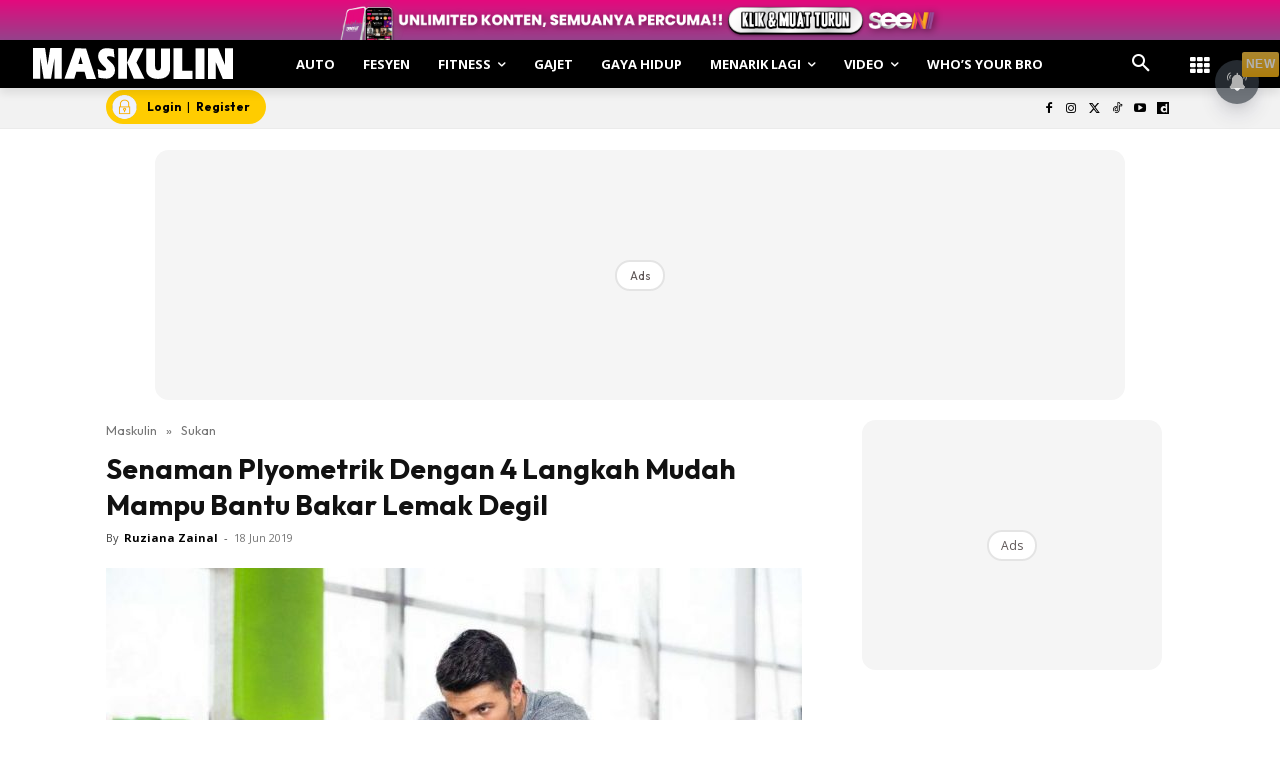

--- FILE ---
content_type: text/html; charset=utf-8
request_url: https://www.google.com/recaptcha/api2/aframe
body_size: 185
content:
<!DOCTYPE HTML><html><head><meta http-equiv="content-type" content="text/html; charset=UTF-8"></head><body><script nonce="k_E9jfqPbID0QArvD5OKMw">/** Anti-fraud and anti-abuse applications only. See google.com/recaptcha */ try{var clients={'sodar':'https://pagead2.googlesyndication.com/pagead/sodar?'};window.addEventListener("message",function(a){try{if(a.source===window.parent){var b=JSON.parse(a.data);var c=clients[b['id']];if(c){var d=document.createElement('img');d.src=c+b['params']+'&rc='+(localStorage.getItem("rc::a")?sessionStorage.getItem("rc::b"):"");window.document.body.appendChild(d);sessionStorage.setItem("rc::e",parseInt(sessionStorage.getItem("rc::e")||0)+1);localStorage.setItem("rc::h",'1768930280653');}}}catch(b){}});window.parent.postMessage("_grecaptcha_ready", "*");}catch(b){}</script></body></html>

--- FILE ---
content_type: text/css
request_url: https://www.maskulin.com.my/wp-content/litespeed/css/5348f395030faa7523b0aa4c263dbe87.css?ver=dbe87
body_size: 4697
content:
.clearfix{*zoom:1}.clearfix:after,.clearfix:before{display:table;content:'';line-height:0}.clearfix:after{clear:both}@media (min-width:768px){.tdm-header-style-3 .td-affix .td-main-menu-logo img{top:0}}@-moz-document url-prefix(){@media (min-width:768px){.tdm-header-style-3 .td-main-menu-logo a img{top:-1px}}}.tdm-header-style-1.td-header-wrap .td-header-top-menu-full,.tdm-header-style-2.td-header-wrap .td-header-top-menu-full,.tdm-header-style-3.td-header-wrap .td-header-top-menu-full{background-color:#222}.tdm-header-style-1 .td-main-menu-logo,.tdm-header-style-2 .td-main-menu-logo,.tdm-header-style-3 .td-main-menu-logo{display:block;margin-right:42px;height:80px}@media (min-width:1019px) and (max-width:1140px){.tdm-header-style-1 .td-main-menu-logo,.tdm-header-style-2 .td-main-menu-logo,.tdm-header-style-3 .td-main-menu-logo{margin-right:20px}}@media (min-width:768px) and (max-width:1018px){.tdm-header-style-1 .td-main-menu-logo,.tdm-header-style-2 .td-main-menu-logo,.tdm-header-style-3 .td-main-menu-logo{margin-right:10px}}@media (max-width:767px){.tdm-header-style-1 .td-main-menu-logo,.tdm-header-style-2 .td-main-menu-logo,.tdm-header-style-3 .td-main-menu-logo{float:left;margin:0;display:inline;width:0;height:0}}.tdm-header-style-1 .td-main-menu-logo a,.tdm-header-style-2 .td-main-menu-logo a,.tdm-header-style-3 .td-main-menu-logo a{line-height:80px}.tdm-header-style-1 .td-main-menu-logo img,.tdm-header-style-2 .td-main-menu-logo img,.tdm-header-style-3 .td-main-menu-logo img{max-height:80px}@media (max-width:767px){.tdm-header-style-1 .td-main-menu-logo img,.tdm-header-style-2 .td-main-menu-logo img,.tdm-header-style-3 .td-main-menu-logo img{max-height:48px}}.tdm-header-style-1 .td-header-sp-recs,.tdm-header-style-2 .td-header-sp-recs,.tdm-header-style-3 .td-header-sp-recs{width:100%}@media (min-width:1019px){.tdm-header-style-1 .td-header-sp-recs,.tdm-header-style-2 .td-header-sp-recs,.tdm-header-style-3 .td-header-sp-recs{margin:24px auto 0 auto!important}}@media (min-width:768px) and (max-width:1018px){.tdm-header-style-1 .td-header-sp-recs,.tdm-header-style-2 .td-header-sp-recs,.tdm-header-style-3 .td-header-sp-recs{margin:14px auto 0 auto!important}}@media (min-width:1019px){.tdm-header-style-1.td-header-background-image .td-header-sp-recs,.tdm-header-style-2.td-header-background-image .td-header-sp-recs,.tdm-header-style-3.td-header-background-image .td-header-sp-recs{margin-bottom:24px!important}}@media (min-width:768px) and (max-width:1018px){.tdm-header-style-1.td-header-background-image .td-header-sp-recs,.tdm-header-style-2.td-header-background-image .td-header-sp-recs,.tdm-header-style-3.td-header-background-image .td-header-sp-recs{margin-bottom:14px!important}}.tdm-header-style-1 .td-header-rec-wrap,.tdm-header-style-2 .td-header-rec-wrap,.tdm-header-style-3 .td-header-rec-wrap{min-height:0}.tdm-header-style-1 .td-a-rec-id-header img,.tdm-header-style-1 .td-g-rec-id-header img,.tdm-header-style-2 .td-a-rec-id-header img,.tdm-header-style-2 .td-g-rec-id-header img,.tdm-header-style-3 .td-a-rec-id-header img,.tdm-header-style-3 .td-g-rec-id-header img{position:relative}.tdm-header-style-1 .td-a-rec-id-header .adsbygoogle,.tdm-header-style-1 .td-g-rec-id-header .adsbygoogle,.tdm-header-style-2 .td-a-rec-id-header .adsbygoogle,.tdm-header-style-2 .td-g-rec-id-header .adsbygoogle,.tdm-header-style-3 .td-a-rec-id-header .adsbygoogle,.tdm-header-style-3 .td-g-rec-id-header .adsbygoogle{position:relative;display:block!important}.tdm-header-style-1 .tdm-header-menu-btns,.tdm-header-style-2 .tdm-header-menu-btns,.tdm-header-style-3 .tdm-header-menu-btns{line-height:80px}.tdm-header-style-1 .td-header-menu-social,.tdm-header-style-2 .td-header-menu-social,.tdm-header-style-3 .td-header-menu-social{line-height:80px}.tdm-header-style-1 .td-header-menu-wrap-full #td-header-search-button,.tdm-header-style-2 .td-header-menu-wrap-full #td-header-search-button,.tdm-header-style-3 .td-header-menu-wrap-full #td-header-search-button{color:#000}.tdm-header-style-1 .td-header-menu-wrap-full #td-header-search-button .td-icon-search,.tdm-header-style-2 .td-header-menu-wrap-full #td-header-search-button .td-icon-search,.tdm-header-style-3 .td-header-menu-wrap-full #td-header-search-button .td-icon-search{line-height:80px}.tdm-header-style-1 #td-header-menu,.tdm-header-style-2 #td-header-menu,.tdm-header-style-3 #td-header-menu{display:block}.tdm-header-style-1 .sf-menu>li>a,.tdm-header-style-2 .sf-menu>li>a,.tdm-header-style-3 .sf-menu>li>a{line-height:80px}@media (min-width:1019px) and (max-width:1140px){.tdm-header-style-1 .sf-menu>li>a,.tdm-header-style-2 .sf-menu>li>a,.tdm-header-style-3 .sf-menu>li>a{padding:0 12px}}@media (min-width:1019px) and (max-width:1140px){.tdm-header-style-1 .sf-menu a.sf-with-ul,.tdm-header-style-2 .sf-menu a.sf-with-ul,.tdm-header-style-3 .sf-menu a.sf-with-ul{padding-right:26px}}.tdm-header-style-1 .td-mega-menu ul,.tdm-header-style-2 .td-mega-menu ul,.tdm-header-style-3 .td-mega-menu ul{border-top:none}@media (max-width:767px){.tdm-header-style-1 .td-header-main-menu,.tdm-header-style-2 .td-header-main-menu,.tdm-header-style-3 .td-header-main-menu{height:54px}}.tdm-header-style-1 .td-affix .td-header-menu-btns,.tdm-header-style-1 .td-affix .td-header-menu-social,.tdm-header-style-2 .td-affix .td-header-menu-btns,.tdm-header-style-2 .td-affix .td-header-menu-social,.tdm-header-style-3 .td-affix .td-header-menu-btns,.tdm-header-style-3 .td-affix .td-header-menu-social{line-height:48px}@media (min-width:1019px){.homepage-post.single_template_7 .tdm-header-style-1 .td-header-sp-recs,.homepage-post.single_template_7 .tdm-header-style-2 .td-header-sp-recs,.homepage-post.single_template_7 .tdm-header-style-3 .td-header-sp-recs,.single_template_10 .tdm-header-style-1 .td-header-sp-recs,.single_template_10 .tdm-header-style-2 .td-header-sp-recs,.single_template_10 .tdm-header-style-3 .td-header-sp-recs,.single_template_11 .tdm-header-style-1 .td-header-sp-recs,.single_template_11 .tdm-header-style-2 .td-header-sp-recs,.single_template_11 .tdm-header-style-3 .td-header-sp-recs,.single_template_6 .tdm-header-style-1 .td-header-sp-recs,.single_template_6 .tdm-header-style-2 .td-header-sp-recs,.single_template_6 .tdm-header-style-3 .td-header-sp-recs,.single_template_7 .tdm-header-style-1 .td-header-sp-recs,.single_template_7 .tdm-header-style-2 .td-header-sp-recs,.single_template_7 .tdm-header-style-3 .td-header-sp-recs,.single_template_8 .tdm-header-style-1 .td-header-sp-recs,.single_template_8 .tdm-header-style-2 .td-header-sp-recs,.single_template_8 .tdm-header-style-3 .td-header-sp-recs,.td_category_template_2 .tdm-header-style-1 .td-header-sp-recs,.td_category_template_2 .tdm-header-style-2 .td-header-sp-recs,.td_category_template_2 .tdm-header-style-3 .td-header-sp-recs,.td_category_template_5 .tdm-header-style-1 .td-header-sp-recs,.td_category_template_5 .tdm-header-style-2 .td-header-sp-recs,.td_category_template_5 .tdm-header-style-3 .td-header-sp-recs,.td_category_template_6 .tdm-header-style-1 .td-header-sp-recs,.td_category_template_6 .tdm-header-style-2 .td-header-sp-recs,.td_category_template_6 .tdm-header-style-3 .td-header-sp-recs,.td_category_template_8 .tdm-header-style-1 .td-header-sp-recs,.td_category_template_8 .tdm-header-style-2 .td-header-sp-recs,.td_category_template_8 .tdm-header-style-3 .td-header-sp-recs{margin-bottom:24px!important}}@media (min-width:768px) and (max-width:1018px){.homepage-post.single_template_7 .tdm-header-style-1 .td-header-sp-recs,.homepage-post.single_template_7 .tdm-header-style-2 .td-header-sp-recs,.homepage-post.single_template_7 .tdm-header-style-3 .td-header-sp-recs,.single_template_10 .tdm-header-style-1 .td-header-sp-recs,.single_template_10 .tdm-header-style-2 .td-header-sp-recs,.single_template_10 .tdm-header-style-3 .td-header-sp-recs,.single_template_11 .tdm-header-style-1 .td-header-sp-recs,.single_template_11 .tdm-header-style-2 .td-header-sp-recs,.single_template_11 .tdm-header-style-3 .td-header-sp-recs,.single_template_6 .tdm-header-style-1 .td-header-sp-recs,.single_template_6 .tdm-header-style-2 .td-header-sp-recs,.single_template_6 .tdm-header-style-3 .td-header-sp-recs,.single_template_7 .tdm-header-style-1 .td-header-sp-recs,.single_template_7 .tdm-header-style-2 .td-header-sp-recs,.single_template_7 .tdm-header-style-3 .td-header-sp-recs,.single_template_8 .tdm-header-style-1 .td-header-sp-recs,.single_template_8 .tdm-header-style-2 .td-header-sp-recs,.single_template_8 .tdm-header-style-3 .td-header-sp-recs,.td_category_template_2 .tdm-header-style-1 .td-header-sp-recs,.td_category_template_2 .tdm-header-style-2 .td-header-sp-recs,.td_category_template_2 .tdm-header-style-3 .td-header-sp-recs,.td_category_template_5 .tdm-header-style-1 .td-header-sp-recs,.td_category_template_5 .tdm-header-style-2 .td-header-sp-recs,.td_category_template_5 .tdm-header-style-3 .td-header-sp-recs,.td_category_template_6 .tdm-header-style-1 .td-header-sp-recs,.td_category_template_6 .tdm-header-style-2 .td-header-sp-recs,.td_category_template_6 .tdm-header-style-3 .td-header-sp-recs,.td_category_template_8 .tdm-header-style-1 .td-header-sp-recs,.td_category_template_8 .tdm-header-style-2 .td-header-sp-recs,.td_category_template_8 .tdm-header-style-3 .td-header-sp-recs{margin-bottom:14px!important}}@media (min-width:767px){.tdm-header-style-2 .td-logo-in-menu{position:absolute;top:0;left:20px}}@media (min-width:767px){.tdm-header-style-2 #td-header-menu>div>.sf-menu{display:table;margin:0 auto}}.tdm-header-style-2 .tdm-menu-btns-socials{position:absolute;top:0;right:0}.tdm-header-style-3 .sf-menu{float:right}.tdm-menu-active-style3 .tdm-header .sf-menu>li>a:after,.tdm-menu-active-style4 .tdm-header .sf-menu>li>a:after,.tdm-menu-active-style5 .tdm-header .sf-menu>li>a:after{display:none}.tdm-menu-active-style2 .tdm-header ul.sf-menu>li,.tdm-menu-active-style4 .tdm-header ul.sf-menu>li{line-height:80px}.tdm-menu-active-style2 .tdm-header ul.sf-menu>li>a,.tdm-menu-active-style4 .tdm-header ul.sf-menu>li>a{display:inline-block;line-height:1}.tdm-menu-active-style2 .tdm-header .td-affix ul.sf-menu>li,.tdm-menu-active-style4 .tdm-header .td-affix ul.sf-menu>li{line-height:24px!important}.tdm-menu-active-style3 .tdm-header.td-header-wrap .sf-menu>.current-category-ancestor>a,.tdm-menu-active-style3 .tdm-header.td-header-wrap .sf-menu>.current-menu-ancestor>a,.tdm-menu-active-style3 .tdm-header.td-header-wrap .sf-menu>.current-menu-item>a,.tdm-menu-active-style3 .tdm-header.td-header-wrap .sf-menu>.sfHover>a,.tdm-menu-active-style3 .tdm-header.td-header-wrap .sf-menu>li>a:hover{color:var(--td_theme_color,#4db2ec)}.tdm-menu-active-style2 .tdm-header .sf-menu>li>a{margin:0 14px;padding:11px 0}.tdm-menu-active-style2 .tdm-header .sf-menu a.sf-with-ul{margin-right:31px}.tdm-menu-active-style2 .tdm-header .td-affix .sf-menu>li>a{padding:0}.tdm-menu-active-style4 .tdm-header .sf-menu>li>a{margin:0 9px;padding:10px;border:3px solid #fff0}.tdm-menu-active-style4 .tdm-header .sf-menu>.current-category-ancestor>a,.tdm-menu-active-style4 .tdm-header .sf-menu>.current-menu-ancestor>a,.tdm-menu-active-style4 .tdm-header .sf-menu>.current-menu-item>a,.tdm-menu-active-style4 .tdm-header .sf-menu>.sfHover>a,.tdm-menu-active-style4 .tdm-header .sf-menu>li>a:hover{border-color:var(--td_theme_color,#4db2ec)}.tdm-menu-active-style4 .tdm-header .sf-menu a.sf-with-ul{padding-right:26px}.tdm-menu-active-style4 .tdm-header .td-affix .sf-menu>li>a{padding:0}.tdm-menu-active-style5 .tdm-header .td-header-menu-wrap .sf-menu>.current-category-ancestor>a,.tdm-menu-active-style5 .tdm-header .td-header-menu-wrap .sf-menu>.current-menu-ancestor>a,.tdm-menu-active-style5 .tdm-header .td-header-menu-wrap .sf-menu>.current-menu-item>a,.tdm-menu-active-style5 .tdm-header .td-header-menu-wrap .sf-menu>.sfHover>a,.tdm-menu-active-style5 .tdm-header .td-header-menu-wrap .sf-menu>li>a:hover{background-color:var(--td_theme_color,#4db2ec);color:#fff}.tdm-header-menu-btns{float:right;margin-left:15px;line-height:48px}@media (max-width:767px){.tdm-header-menu-btns{display:none}}.tdm-header-menu-btns .tdm_block_button{margin-right:8px;margin-bottom:0}@media (min-width:768px) and (max-width:1018px){.tdm-header-menu-btns .tdm_block_button{margin-right:5px}.tdm-header-menu-btns .tdm_block_button .tdm-btn{height:30px;line-height:30px}.tdm-header-menu-btns .tdm_block_button .tdm-btn-style4{transform:translateZ(0);-webkit-transform:translateZ(0);-moz-transform:translateZ(0);-ms-transform:translateZ(0);-o-transform:translateZ(0)}.tdm-header-menu-btns .tdm_block_button .tdm-btn-style4 .tdm-button-a{-webkit-transform:rotateX(0deg) translateZ(15px);transform:rotateX(0deg) translateZ(15px)}.tdm-header-menu-btns .tdm_block_button .tdm-btn-style4 .tdm-button-b{-webkit-transform:rotateX(90deg) translateZ(15px);transform:rotateX(90deg) translateZ(15px)}.tdm-header-menu-btns .tdm_block_button .tdm-btn-style4:hover .tdm-button-a{-webkit-transform:rotateX(-90deg) translateZ(15px);transform:rotateX(-90deg) translateZ(15px)}.tdm-header-menu-btns .tdm_block_button .tdm-btn-style4:hover .tdm-button-b{-webkit-transform:rotateX(0deg) translateZ(15px);transform:rotateX(0deg) translateZ(15px)}}.tdm-header-menu-btns .tdm_block_button:last-child{margin-right:0}.tdm-header-menu-btns .tds-button{line-height:1}.td-affix .tdm-header-menu-btns{line-height:48px!important}.td-affix .tdm-header-menu-btns .tdm-btn{height:30px;line-height:30px}.td-affix .tdm-header-menu-btns .tdm-btn-style4{transform:translateZ(0);-webkit-transform:translateZ(0);-moz-transform:translateZ(0);-ms-transform:translateZ(0);-o-transform:translateZ(0)}.td-affix .tdm-header-menu-btns .tdm-btn-style4 .tdm-button-a{-webkit-transform:rotateX(0deg) translateZ(15px);transform:rotateX(0deg) translateZ(15px)}.td-affix .tdm-header-menu-btns .tdm-btn-style4 .tdm-button-b{-webkit-transform:rotateX(90deg) translateZ(15px);transform:rotateX(90deg) translateZ(15px)}.td-affix .tdm-header-menu-btns .tdm-btn-style4:hover .tdm-button-a{-webkit-transform:rotateX(-90deg) translateZ(15px);transform:rotateX(-90deg) translateZ(15px)}.td-affix .tdm-header-menu-btns .tdm-btn-style4:hover .tdm-button-b{-webkit-transform:rotateX(0deg) translateZ(15px);transform:rotateX(0deg) translateZ(15px)}.td-header-menu-social{margin-left:15px}.tdm-header .header-search-wrap{position:relative;float:right;margin-left:15px}.td-header-sp-email,.td-header-sp-info,.td-header-sp-phone{padding-left:0!important;padding-right:0!important;line-height:28px}.td-header-style-12 .td-header-sp-email,.td-header-style-12 .td-header-sp-info,.td-header-style-12 .td-header-sp-phone{line-height:54px}.td-header-sp-email,.td-header-sp-phone{margin-right:32px}.top-bar-style-mp-1 .td-header-sp-top-menu,.top-bar-style-mp-1 .td-header-sp-top-widget{float:right!important}.tdm-title{font-size:36px;line-height:47px;font-weight:400;margin-top:10px;margin-bottom:26px;color:#111;-webkit-transition:all 0.2s ease;transition:all 0.2s ease}@media (max-width:767px){.tdm-title{font-size:35px;line-height:39px}}.tds-title .tdm-title{display:inline-block}.tdm-title-xxsm{font-size:13px;line-height:16px;font-weight:600}.tdm-title-xsm{font-size:14px;line-height:20px;font-weight:600;text-transform:uppercase}.tdm-title-sm{margin-bottom:7px;font-size:23px;line-height:33px;font-weight:500}.tdm-title-md{font-size:28px;line-height:36px;font-weight:400}@media (min-width:1019px) and (max-width:1140px){.tdm-title-md{font-size:26px;line-height:32px}}@media (min-width:768px) and (max-width:1018px){.tdm-title-md{font-size:24px;line-height:30px}}.tdm-title-bg{font-size:46px;line-height:56px;font-weight:400}@media (min-width:768px) and (max-width:1018px){.tdm-title-bg{font-size:36px;line-height:42px}}@media (max-width:767px){.tdm-title-bg{font-size:40px;line-height:50px}}.tdm-content-horiz-center .tdm-title-line{margin-left:auto;margin-right:auto}.tdm-content-horiz-right .tdm-title-line{margin-left:auto;margin-right:0}.tdm-descr-sm{font-family:var(--td_default_google_font_1,'Open Sans','Open Sans Regular',sans-serif);font-size:15px;line-height:26px;color:#666;margin-bottom:30px}.tdm-descr{font-family:var(--td_default_google_font_1,'Open Sans','Open Sans Regular',sans-serif);font-size:16px;line-height:28px;color:#666;margin-bottom:30px}@media (max-width:1018px){.tdm-descr{font-size:15px;line-height:24px}}@media (min-width:768px) and (max-width:1018px){.tdm-descr{margin-bottom:25px}}@media (max-width:767px){.tdm-descr{margin-bottom:20px}}.tds-title2 .tdm-title,.tds-title3 .tdm-title{margin-bottom:0!important}.tds-title2 .tdm-title-line,.tds-title3 .tdm-title-line{display:table;position:relative;-webkit-transition:all 0.2s ease;transition:all 0.2s ease}.tds-title2 .tdm-title-line:after,.tds-title3 .tdm-title-line:after{content:'';width:100%;position:absolute;background-color:var(--td_theme_color,#4db2ec);top:0;left:0;margin:auto;-webkit-transition:all 0.2s ease;transition:all 0.2s ease}.tds-title3 .tdm-title{font-weight:600}.tds-title3 .tdm-title-sub{font-family:var(--td_default_google_font_2,'Roboto',sans-serif);text-transform:uppercase;font-size:15px;font-weight:500;color:#666}.tds-title3.tdm-subtitle-above .tdm-title{margin-bottom:26px!important}.tdm-btn{display:inline-block;font-family:var(--td_default_google_font_2,'Roboto',sans-serif);text-align:center;position:relative;pointer-events:auto!important}.tdm-btn .tdm-btn-text{pointer-events:none!important;vertical-align:middle;-webkit-transition:all 0.3s;transition:all 0.3s}.tdm-btn .tdm-btn-icon{pointer-events:none;vertical-align:middle;line-height:1;-webkit-transition:all 0.3s;transition:all 0.3s}.tdm-btn .tdm-btn-icon:first-child{margin-right:14px}.tdm-btn .tdm-btn-icon:last-child{margin-left:14px}.tdm-btn .tdm-btn-icon-svg{display:-webkit-inline-box;display:-ms-inline-flexbox;display:inline-flex;-webkit-box-align:center;-ms-flex-align:center;align-items:center;-webkit-box-pack:center;-ms-flex-pack:center;justify-content:center}.tdm-btn .tdm-btn-icon-svg svg{height:auto;-webkit-transition:all 0.3s;transition:all 0.3s}.ie10 .tdm-btn .tdm-btn-text,.ie10 .tdm-btn i,.ie11 .tdm-btn .tdm-btn-text,.ie11 .tdm-btn i,.ie9 .tdm-btn .tdm-btn-text,.ie9 .tdm-btn i{background:#fff0}.ie10 div .tdm-title,.ie11 div .tdm-title,.ie9 div .tdm-title{background:#fff0}.ie10 .tdm-fancy-title span,.ie11 .tdm-fancy-title span,.ie9 .tdm-fancy-title span{background:#fff0}.ie10 .tds-icon:before,.ie11 .tds-icon:before,.ie9 .tds-icon:before{background:#fff0}.ie10 .tdm-counter-number,.ie11 .tdm-counter-number,.ie9 .tdm-counter-number{background:#fff0}.tdm-btn-sm{font-size:13px;line-height:29px;height:31px;padding:0 16px}.tdm-btn-sm svg{width:13px}.tdm-btn-md{font-size:13px;line-height:39px;height:41px;padding:0 24px}.tdm-btn-md svg{width:13px}@media (max-width:767px){.tdm-btn-md{line-height:40px;height:40px;padding:0 23px}}.tdm-btn-lg{font-size:15px;font-weight:500;line-height:52px;height:55px;padding:0 36px}.tdm-btn-lg svg{width:15px}@media (min-width:768px) and (max-width:1018px){.tdm-btn-lg{line-height:52px;height:52px;padding:0 34px}}@media (max-width:767px){.tdm-btn-lg{font-size:14px;line-height:50px;height:50px;padding:0 30px}.tdm-btn-lg svg{width:14px}}.tdm-btn-xlg{font-size:17px;font-weight:500;line-height:68px;height:75px;padding:0 50px}.tdm-btn-xlg svg{width:17px}.tds-button1{background-color:var(--td_theme_color,#4db2ec);color:#fff;-webkit-transition:all 0.3s ease;transition:all 0.3s ease;transform:translateZ(0);-webkit-transform:translateZ(0);-moz-transform:translateZ(0);-ms-transform:translateZ(0);-o-transform:translateZ(0)}.tds-button1 svg,.tds-button1 svg *{fill:#fff}.tds-button1:before{content:'';background-color:#222;width:100%;height:100%;left:0;top:0;position:absolute;z-index:-1;opacity:0;-webkit-transition:opacity 0.3s ease;transition:opacity 0.3s ease}.tds-button1:hover:before{opacity:1}.td-scroll-in-view .tds-button1:before{opacity:1}.tds-button2,.tds-button6,.tds-button7{position:relative;-webkit-transition:all 0.3s ease;transition:all 0.3s ease}.tds-button2 .tdm-btn-text,.tds-button2 i,.tds-button6 .tdm-btn-text,.tds-button6 i,.tds-button7 .tdm-btn-text,.tds-button7 i{color:var(--td_theme_color,#4db2ec)}.tds-button2 svg,.tds-button2 svg *,.tds-button6 svg,.tds-button6 svg *,.tds-button7 svg,.tds-button7 svg *{fill:var(--td_theme_color,#4db2ec)}.tds-button2:hover .tdm-btn-text,.tds-button2:hover i,.tds-button6:hover .tdm-btn-text,.tds-button6:hover i,.tds-button7:hover .tdm-btn-text,.tds-button7:hover i{color:#222}.tds-button2:hover svg,.tds-button2:hover svg *,.tds-button6:hover svg,.tds-button6:hover svg *,.tds-button7:hover svg,.tds-button7:hover svg *{fill:#222}.td-scroll-in-view .tds-button2 .tdm-btn-text,.td-scroll-in-view .tds-button2 i,.td-scroll-in-view .tds-button6 .tdm-btn-text,.td-scroll-in-view .tds-button6 i,.td-scroll-in-view .tds-button7 .tdm-btn-text,.td-scroll-in-view .tds-button7 i{color:#222}.td-scroll-in-view .tds-button2 svg,.td-scroll-in-view .tds-button2 svg *,.td-scroll-in-view .tds-button6 svg,.td-scroll-in-view .tds-button6 svg *,.td-scroll-in-view .tds-button7 svg,.td-scroll-in-view .tds-button7 svg *{fill:#222}.tds-button2:before,.tds-button6:before{content:'';position:absolute;top:0;left:0;width:100%;height:100%;border-color:var(--td_theme_color,#4db2ec);-webkit-transition:all 0.3s;transition:all 0.3s}.tds-button2:hover:before,.tds-button6:hover:before{border-color:#222}.td-scroll-in-view .tds-button2:before,.td-scroll-in-view .tds-button6:before{border-color:#222}.tds-button2{-webkit-transform:translateZ(0);transform:translateZ(0)}.tds-button2:after{content:'';width:100%;height:100%;left:0;top:0;position:absolute;z-index:-1;opacity:0;-webkit-transition:opacity 0.3s ease;transition:opacity 0.3s ease}.tds-button2:hover:after{opacity:1}.td-scroll-in-view .tds-button2:after{opacity:1}.tds-button3{color:#000;background-color:#fff;-webkit-transition:all 0.3s ease;transition:all 0.3s ease;z-index:0}.tds-button3:before{content:'';background-color:#fff;width:100%;height:100%;left:0;top:0;position:absolute;z-index:-1;opacity:0;-webkit-transition:all 0.2s ease;transition:all 0.2s ease}.tds-button4{background-color:#000;display:inline-block}.tds-button4 .tdm-btn{-webkit-transition:all 0.3s ease;transition:all 0.3s ease;background-color:#000;color:#fff;overflow:hidden;vertical-align:middle;-webkit-backface-visibility:hidden;backface-visibility:hidden}.tds-button4 .tdm-button-b{position:absolute;top:0;left:0;width:100%;height:100%}.tds-button4 svg,.tds-button4 svg *{fill:#fff}.tds-button4.tdm-btn-xlg-wrap{transform:translateZ(0);-webkit-transform:translateZ(0);-moz-transform:translateZ(0);-ms-transform:translateZ(0);-o-transform:translateZ(0)}.tds-button4.tdm-btn-xlg-wrap .tdm-button-a{-webkit-transform:rotateX(0deg) translateZ(38px);transform:rotateX(0deg) translateZ(38px)}.tds-button4.tdm-btn-xlg-wrap .tdm-button-b{-webkit-transform:rotateX(90deg) translateZ(38px);transform:rotateX(90deg) translateZ(38px)}.tds-button4.tdm-btn-lg-wrap{transform:translateZ(0);-webkit-transform:translateZ(0);-moz-transform:translateZ(0);-ms-transform:translateZ(0);-o-transform:translateZ(0)}.tds-button4.tdm-btn-lg-wrap .tdm-button-a{-webkit-transform:rotateX(0deg) translateZ(27px);transform:rotateX(0deg) translateZ(27px)}.tds-button4.tdm-btn-lg-wrap .tdm-button-b{-webkit-transform:rotateX(90deg) translateZ(27px);transform:rotateX(90deg) translateZ(27px)}.tds-button4.tdm-btn-md-wrap{transform:translateZ(0);-webkit-transform:translateZ(0);-moz-transform:translateZ(0);-ms-transform:translateZ(0);-o-transform:translateZ(0)}.tds-button4.tdm-btn-md-wrap .tdm-button-a{-webkit-transform:rotateX(0deg) translateZ(20px);transform:rotateX(0deg) translateZ(20px)}.tds-button4.tdm-btn-md-wrap .tdm-button-b{-webkit-transform:rotateX(90deg) translateZ(20px);transform:rotateX(90deg) translateZ(20px)}.tds-button4.tdm-btn-sm-wrap{transform:translateZ(0);-webkit-transform:translateZ(0);-moz-transform:translateZ(0);-ms-transform:translateZ(0);-o-transform:translateZ(0)}.tds-button4.tdm-btn-sm-wrap .tdm-button-a{-webkit-transform:rotateX(0deg) translateZ(15px);transform:rotateX(0deg) translateZ(15px)}.tds-button4.tdm-btn-sm-wrap .tdm-button-b{-webkit-transform:rotateX(90deg) translateZ(15px);transform:rotateX(90deg) translateZ(15px)}.tds-button4:hover.tdm-btn-xlg-wrap .tdm-button-a{-webkit-transform:rotateX(-90deg) translateZ(38px);transform:rotateX(-90deg) translateZ(38px)}.tds-button4:hover.tdm-btn-xlg-wrap .tdm-button-b{-webkit-transform:rotateX(0deg) translateZ(38px);transform:rotateX(0deg) translateZ(38px)}.tds-button4:hover.tdm-btn-lg-wrap .tdm-button-a{-webkit-transform:rotateX(-90deg) translateZ(27px);transform:rotateX(-90deg) translateZ(27px)}.tds-button4:hover.tdm-btn-lg-wrap .tdm-button-b{-webkit-transform:rotateX(0deg) translateZ(27px);transform:rotateX(0deg) translateZ(27px)}.tds-button4:hover.tdm-btn-md-wrap .tdm-button-a{-webkit-transform:rotateX(-90deg) translateZ(20px);transform:rotateX(-90deg) translateZ(20px)}.tds-button4:hover.tdm-btn-md-wrap .tdm-button-b{-webkit-transform:rotateX(0deg) translateZ(20px);transform:rotateX(0deg) translateZ(20px)}.tds-button4:hover.tdm-btn-sm-wrap .tdm-button-a{-webkit-transform:rotateX(-90deg) translateZ(15px);transform:rotateX(-90deg) translateZ(15px)}.tds-button4:hover.tdm-btn-sm-wrap .tdm-button-b{-webkit-transform:rotateX(0deg) translateZ(15px);transform:rotateX(0deg) translateZ(15px)}.tdm-block-button-full .tds-button4{display:block}.td-scroll-in-view .tds-button4.tdm-btn-xlg-wrap .tdm-button-a{-webkit-transform:rotateX(-90deg) translateZ(38px);transform:rotateX(-90deg) translateZ(38px)}.td-scroll-in-view .tds-button4.tdm-btn-xlg-wrap .tdm-button-b{-webkit-transform:rotateX(0deg) translateZ(38px);transform:rotateX(0deg) translateZ(38px)}.td-scroll-in-view .tds-button4.tdm-btn-lg-wrap .tdm-button-a{-webkit-transform:rotateX(-90deg) translateZ(27px);transform:rotateX(-90deg) translateZ(27px)}.td-scroll-in-view .tds-button4.tdm-btn-lg-wrap .tdm-button-b{-webkit-transform:rotateX(0deg) translateZ(27px);transform:rotateX(0deg) translateZ(27px)}.td-scroll-in-view .tds-button4.tdm-btn-md-wrap .tdm-button-a{-webkit-transform:rotateX(-90deg) translateZ(20px);transform:rotateX(-90deg) translateZ(20px)}.td-scroll-in-view .tds-button4.tdm-btn-md-wrap .tdm-button-b{-webkit-transform:rotateX(0deg) translateZ(20px);transform:rotateX(0deg) translateZ(20px)}.td-scroll-in-view .tds-button4.tdm-btn-sm-wrap .tdm-button-a{-webkit-transform:rotateX(-90deg) translateZ(15px);transform:rotateX(-90deg) translateZ(15px)}.td-scroll-in-view .tds-button4.tdm-btn-sm-wrap .tdm-button-b{-webkit-transform:rotateX(0deg) translateZ(15px);transform:rotateX(0deg) translateZ(15px)}.tds-button5{min-width:0;height:auto;padding:0;line-height:initial!important;-webkit-transition:all 0.3s ease;transition:all 0.3s ease;text-align:left}.tds-button5 .tdm-btn-text,.tds-button5 i{color:#000}.tds-button5 svg,.tds-button5 svg *{fill:#000}.tds-button5:hover .tdm-btn-text,.tds-button5:hover i{color:var(--td_theme_color,#4db2ec)}.tds-button5:hover svg,.tds-button5:hover svg *{fill:var(--td_theme_color,#4db2ec)}.td-scroll-in-view .tds-button5 .tdm-btn-text,.td-scroll-in-view .tds-button5 i{color:var(--td_theme_color,#4db2ec)}.td-scroll-in-view .tds-button5 svg,.td-scroll-in-view .tds-button5 svg *{fill:var(--td_theme_color,#4db2ec)}.tds-button6:after{content:'';position:absolute;width:100%;height:100%;background-color:var(--td_theme_color,#4db2ec);opacity:.14;-ms-filter:"progid:DXImageTransform.Microsoft.Alpha(Opacity=" 14 ")";filter:alpha(opacity=14.000000000000002);-webkit-transition:all 0.4s;transition:all 0.4s;z-index:-1}.tds-button6:hover:after{top:0;left:0}.td-scroll-in-view .tds-button6:after{top:0;left:0}.tds-button7{-webkit-transition:all 0.3s ease;transition:all 0.3s ease;transform:translateZ(0);-webkit-transform:translateZ(0);-moz-transform:translateZ(0);-ms-transform:translateZ(0);-o-transform:translateZ(0)}.tds-button7 .tdm-btn-border-bottom,.tds-button7 .tdm-btn-border-top{content:'';position:absolute;left:0;width:100%;background-color:var(--td_theme_color,#4db2ec);-webkit-transition:all 0.3s;transition:all 0.3s}.tds-button7 .tdm-btn-border-top{top:0}.tds-button7 .tdm-btn-border-bottom{bottom:0}.tds-button7:before{content:'';width:100%;height:100%;left:0;top:0;position:absolute;z-index:-1;opacity:0;-webkit-transition:opacity 0.3s ease;transition:opacity 0.3s ease}.tds-button7:hover .tdm-btn-border-bottom,.tds-button7:hover .tdm-btn-border-top{background-color:#222}.tds-button7:hover:before{opacity:1}.td-scroll-in-view .tds-button7 .tdm-btn-border-bottom,.td-scroll-in-view .tds-button7 .tdm-btn-border-top{background-color:#222}.td-scroll-in-view .tds-button7:before{opacity:1}.tds-button8{color:#000;background-color:#fff;-webkit-transition:all 0.4s ease;transition:all 0.4s ease;z-index:0;vertical-align:middle;overflow:hidden}.tds-button8:before{content:'';background-color:#fff;padding-top:100%;width:100%;left:50%;top:50%;position:absolute;z-index:-1;border-radius:50%!important;transform:translate(-50%,-50%) scale(0);-webkit-transform:translate(-50%,-50%) scale(0);-webkit-transition:all 0.4s cubic-bezier(.8,.13,.21,.9);transition:all 0.4s cubic-bezier(.8,.13,.21,.9)}.tdm_block .tdm-row .tdm-col{float:none;display:inline-block;vertical-align:top}@media (max-width:767px){.tdm_block .tdm-row .tdm-col{float:left;width:100%}}.tdm_block .td-block-width{margin:0 auto}.tdm_white_text .tdm-descr,.tdm_white_text .tdm-title{color:#fff}.tdm-width-1068 .td-block-width{max-width:1068px}.tdm-width-1200 .td-block-width{max-width:1200px}.tdm-width-1400 .td-block-width{max-width:1400px}.tdm-width-1600 .td-block-width{max-width:1600px}.tdm-width-1800 .td-block-width{max-width:1800px}.tdm-width-full .td-block-width{max-width:100%}.tdm-full-height .td-block-width{height:100vh!important}.tdm-layout-12-12 .tdm-col{width:50%}.tdm-row-height{display:-webkit-box;display:-ms-flexbox;display:flex}@media (max-width:767px){.tdm-row-height{-webkit-box-orient:vertical;-webkit-box-direction:normal;-ms-flex-direction:column;flex-direction:column}}[class*=tdc-theme-] .tdm-row-height{display:inherit;-webkit-box-orient:inherit;-webkit-box-direction:inherit;-ms-flex-direction:inherit;flex-direction:inherit}[class*=tdc-theme-] .tdm-row-height .tdc-columns{display:-webkit-box;display:-ms-flexbox;display:flex}@media (max-width:767px){[class*=tdc-theme-] .tdm-row-height .tdc-columns{-webkit-box-orient:vertical;-webkit-box-direction:normal;-ms-flex-direction:column;flex-direction:column}}@media (min-width:767px){.tdm-layout-13-23 .tdm-col:first-child{width:33.33333333%}.tdm-layout-13-23 .tdm-col:last-child{width:66.66666667%}.tdm-layout-23-13 .tdm-col:first-child{width:66.66666667%}.tdm-layout-23-13 .tdm-col:last-child{width:33.33333333%}}@media (min-width:767px) and (min-width:768px) and (max-width:1018px){.tdm-layout-13-23 .tdm-col:first-child{width:41.66666667%}}@media (min-width:767px) and (min-width:768px) and (max-width:1018px){.tdm-layout-13-23 .tdm-col:last-child{width:58.33333333%}}@media (min-width:767px) and (min-width:768px) and (max-width:1018px){.tdm-layout-23-13 .tdm-col:first-child{width:58.33333333%}}@media (min-width:767px) and (min-width:768px) and (max-width:1018px){.tdm-layout-23-13 .tdm-col:last-child{width:41.66666667%}}.tdm-inline-block{display:inline-block}.tdm-content-horiz-center{text-align:center!important;margin-right:auto;margin-left:auto}.tdm-content-horiz-right{text-align:right!important;margin-left:auto}.tdm-content-vert-center .td-block-row .tdm-col{vertical-align:middle!important}.tdm-content-vert-bottom .td-block-row .tdm-col{vertical-align:bottom!important}@media (min-width:768px) and (max-width:1108px){.stretch_row_1068 .tdm-col:first-child .tdm-text-padding,.tdm-width-1068 .tdm-col:first-child .tdm-text-padding{padding-left:20px}.stretch_row_1068 .tdm-col:last-child .tdm-text-padding,.tdm-width-1068 .tdm-col:last-child .tdm-text-padding{padding-right:20px}.stretch_row_1068 .tdm-fix-full,.tdm-width-1068 .tdm-fix-full{margin-left:-20px;margin-right:-20px}}@media (min-width:768px) and (max-width:1240px){.stretch_row_1200 .tdm-col:first-child .tdm-text-padding,.tdm-width-1200 .tdm-col:first-child .tdm-text-padding{padding-left:20px}.stretch_row_1200 .tdm-col:last-child .tdm-text-padding,.tdm-width-1200 .tdm-col:last-child .tdm-text-padding{padding-right:20px}.stretch_row_1200 .tdm-fix-full,.tdm-width-1200 .tdm-fix-full{margin-left:-20px;margin-right:-20px}}@media (min-width:768px) and (max-width:1440px){.stretch_row_1400 .tdm-col:first-child .tdm-text-padding,.tdm-width-1400 .tdm-col:first-child .tdm-text-padding{padding-left:20px}.stretch_row_1400 .tdm-col:last-child .tdm-text-padding,.tdm-width-1400 .tdm-col:last-child .tdm-text-padding{padding-right:20px}.stretch_row_1400 .tdm-fix-full,.tdm-width-1400 .tdm-fix-full{margin-left:-20px;margin-right:-20px}}@media (min-width:768px) and (max-width:1640px){.stretch_row_1600 .tdm-col:first-child .tdm-text-padding,.tdm-width-1600 .tdm-col:first-child .tdm-text-padding{padding-left:20px}.stretch_row_1600 .tdm-col:last-child .tdm-text-padding,.tdm-width-1600 .tdm-col:last-child .tdm-text-padding{padding-right:20px}.stretch_row_1600 .tdm-fix-full,.tdm-width-1600 .tdm-fix-full{margin-left:-20px;margin-right:-20px}}@media (min-width:768px) and (max-width:1840px){.stretch_row_1800 .tdm-col:first-child .tdm-text-padding,.tdm-width-1800 .tdm-col:first-child .tdm-text-padding{padding-left:20px}.stretch_row_1800 .tdm-col:last-child .tdm-text-padding,.tdm-width-1800 .tdm-col:last-child .tdm-text-padding{padding-right:20px}.stretch_row_1800 .tdm-fix-full,.tdm-width-1800 .tdm-fix-full{margin-left:-20px;margin-right:-20px}}@media (max-width:767px){.td_block_wrap .tdm-text-padding{padding-left:20px;padding-right:20px}}@media (max-width:767px){.td-pb-row .tdm-fix-full{margin-left:-20px;margin-right:-20px}}@media (max-width:767px){.td-stretch-content .tdm-mobile-full{margin-left:-20px;margin-right:-20px;width:auto}}.tdm-col-img{line-height:0}[data-mfp-src]{cursor:pointer}[data-scroll-to-class]{cursor:pointer}.tdm-sub-footer-email,.tdm-sub-footer-info,.tdm-sub-footer-phone{margin-top:8px;margin-bottom:8px;line-height:20px}@font-face{font-display:swap;font-family:'multipurpose';src:url(/wp-content/plugins/td-composer/td-multi-purpose/images/icons/multipurpose.eot?2);src:url('/wp-content/plugins/td-composer/td-multi-purpose/images/icons/multipurpose.eot?2#iefix') format('embedded-opentype'),url(/wp-content/plugins/td-composer/td-multi-purpose/images/icons/multipurpose.woff?2) format('woff'),url(/wp-content/plugins/td-composer/td-multi-purpose/images/icons/multipurpose.ttf?2) format('truetype'),url('/wp-content/plugins/td-composer/td-multi-purpose/images/icons/multipurpose.svg?2#wpion') format('svg');font-weight:400;font-style:normal}[class*=" tdm-icon-"]:before,[class*=" tdm-icons"]:before,[class^=tdm-icon-]:before,[class^=tdm-icons]:before{font-family:'multipurpose'!important;speak:none;font-style:normal;font-weight:400;font-variant:normal;text-transform:none;line-height:1;text-align:center;-webkit-font-smoothing:antialiased;-moz-osx-font-smoothing:grayscale}[class*=tdm-icon-]{line-height:1;text-align:center;display:inline-block}[class*=tdm-icons]{line-height:1;text-align:center;display:inline-block;cursor:default}.tdm-icon-quote-left:before{content:"\e977"}.tdm-icon-quote-right:before{content:"\e978"}.tdm-icon-circle-right:before{content:"\ea42"}.tdm-icon-circle-close:before{content:"\ea0d"}body .tdc-font-typcn{display:inline-block}body .tdc-font-typcn:before{vertical-align:top}body .tdc-font-oi{display:inline-block}body .tdc-font-oi:before{vertical-align:middle}div.wpforms-container .wpforms-form div.wpforms-field-container{font-family:var(--td_default_google_font_1,'Open Sans','Open Sans Regular',sans-serif)}div.wpforms-container .wpforms-form div.wpforms-field-container .wpforms-field input,div.wpforms-container .wpforms-form div.wpforms-field-container .wpforms-field textarea{font-family:var(--td_default_google_font_1,'Open Sans','Open Sans Regular',sans-serif);border-color:#eef0f3;border-width:0 0 1px 0;border-radius:0;color:#243442;font-size:15px;padding-right:0;padding-left:0;font-weight:600}div.wpforms-container .wpforms-form div.wpforms-field-container .wpforms-field .wpforms-field-label{color:#adb3b9;font-size:13px;font-weight:500}div.wpforms-container .wpforms-form div.wpforms-submit-container button[type=submit]{font-family:var(--td_default_google_font_1,'Open Sans','Open Sans Regular',sans-serif);border:none;color:#fff;text-transform:uppercase;font-size:13px;font-weight:600;padding:10px 30px;-webkit-transition:all 0.3s ease;transition:all 0.3s ease}div.wpforms-container .wpforms-form div.wpforms-submit-container button[type=submit]:hover{background-color:#000}

--- FILE ---
content_type: application/javascript; charset=utf-8
request_url: https://fundingchoicesmessages.google.com/f/AGSKWxXX2ZBNJaphYGGHhbQd__sGNXZWkWmNU3JnTAa60RNyVr_OivGkFCZYzEioa-nEMpwiponCYCslU2yFiMt_4dOTOfCbQQZsqb9jSJZ4g9GQ_0RDsuZ4yoqQvLRTxjUyD04HL00BJxzgGsbwF7XHoaT3lx5W0gb05fCUKOPJ4jhO0pD0a4kLNn5r1R2e/__800x80__adframe_/buddyw_ad.315px;)-ad-ero-
body_size: -1292
content:
window['e6251b93-42fc-47c5-b144-66d627ec0f4c'] = true;